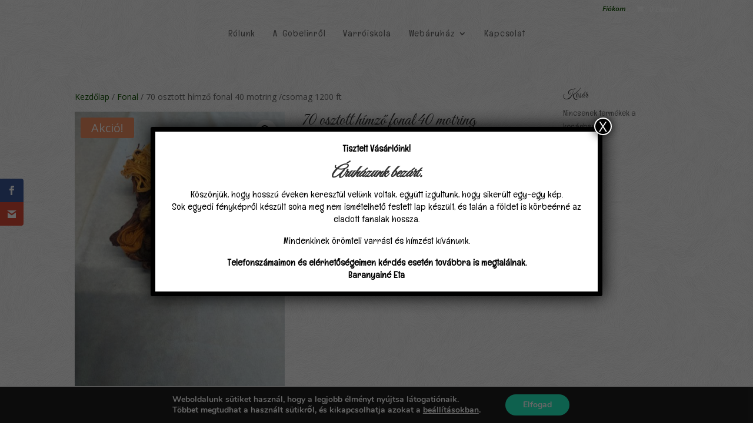

--- FILE ---
content_type: text/html; charset=utf-8
request_url: https://www.google.com/recaptcha/api2/anchor?ar=1&k=6LevYToUAAAAAJGrSizXNP9MW0KumrYZeUDRt5t4&co=aHR0cHM6Ly9jYXJwYXRoaWFnb2JlbGluLmh1OjQ0Mw..&hl=en&v=N67nZn4AqZkNcbeMu4prBgzg&theme=light&size=normal&anchor-ms=20000&execute-ms=30000&cb=7is3pelbypkv
body_size: 49290
content:
<!DOCTYPE HTML><html dir="ltr" lang="en"><head><meta http-equiv="Content-Type" content="text/html; charset=UTF-8">
<meta http-equiv="X-UA-Compatible" content="IE=edge">
<title>reCAPTCHA</title>
<style type="text/css">
/* cyrillic-ext */
@font-face {
  font-family: 'Roboto';
  font-style: normal;
  font-weight: 400;
  font-stretch: 100%;
  src: url(//fonts.gstatic.com/s/roboto/v48/KFO7CnqEu92Fr1ME7kSn66aGLdTylUAMa3GUBHMdazTgWw.woff2) format('woff2');
  unicode-range: U+0460-052F, U+1C80-1C8A, U+20B4, U+2DE0-2DFF, U+A640-A69F, U+FE2E-FE2F;
}
/* cyrillic */
@font-face {
  font-family: 'Roboto';
  font-style: normal;
  font-weight: 400;
  font-stretch: 100%;
  src: url(//fonts.gstatic.com/s/roboto/v48/KFO7CnqEu92Fr1ME7kSn66aGLdTylUAMa3iUBHMdazTgWw.woff2) format('woff2');
  unicode-range: U+0301, U+0400-045F, U+0490-0491, U+04B0-04B1, U+2116;
}
/* greek-ext */
@font-face {
  font-family: 'Roboto';
  font-style: normal;
  font-weight: 400;
  font-stretch: 100%;
  src: url(//fonts.gstatic.com/s/roboto/v48/KFO7CnqEu92Fr1ME7kSn66aGLdTylUAMa3CUBHMdazTgWw.woff2) format('woff2');
  unicode-range: U+1F00-1FFF;
}
/* greek */
@font-face {
  font-family: 'Roboto';
  font-style: normal;
  font-weight: 400;
  font-stretch: 100%;
  src: url(//fonts.gstatic.com/s/roboto/v48/KFO7CnqEu92Fr1ME7kSn66aGLdTylUAMa3-UBHMdazTgWw.woff2) format('woff2');
  unicode-range: U+0370-0377, U+037A-037F, U+0384-038A, U+038C, U+038E-03A1, U+03A3-03FF;
}
/* math */
@font-face {
  font-family: 'Roboto';
  font-style: normal;
  font-weight: 400;
  font-stretch: 100%;
  src: url(//fonts.gstatic.com/s/roboto/v48/KFO7CnqEu92Fr1ME7kSn66aGLdTylUAMawCUBHMdazTgWw.woff2) format('woff2');
  unicode-range: U+0302-0303, U+0305, U+0307-0308, U+0310, U+0312, U+0315, U+031A, U+0326-0327, U+032C, U+032F-0330, U+0332-0333, U+0338, U+033A, U+0346, U+034D, U+0391-03A1, U+03A3-03A9, U+03B1-03C9, U+03D1, U+03D5-03D6, U+03F0-03F1, U+03F4-03F5, U+2016-2017, U+2034-2038, U+203C, U+2040, U+2043, U+2047, U+2050, U+2057, U+205F, U+2070-2071, U+2074-208E, U+2090-209C, U+20D0-20DC, U+20E1, U+20E5-20EF, U+2100-2112, U+2114-2115, U+2117-2121, U+2123-214F, U+2190, U+2192, U+2194-21AE, U+21B0-21E5, U+21F1-21F2, U+21F4-2211, U+2213-2214, U+2216-22FF, U+2308-230B, U+2310, U+2319, U+231C-2321, U+2336-237A, U+237C, U+2395, U+239B-23B7, U+23D0, U+23DC-23E1, U+2474-2475, U+25AF, U+25B3, U+25B7, U+25BD, U+25C1, U+25CA, U+25CC, U+25FB, U+266D-266F, U+27C0-27FF, U+2900-2AFF, U+2B0E-2B11, U+2B30-2B4C, U+2BFE, U+3030, U+FF5B, U+FF5D, U+1D400-1D7FF, U+1EE00-1EEFF;
}
/* symbols */
@font-face {
  font-family: 'Roboto';
  font-style: normal;
  font-weight: 400;
  font-stretch: 100%;
  src: url(//fonts.gstatic.com/s/roboto/v48/KFO7CnqEu92Fr1ME7kSn66aGLdTylUAMaxKUBHMdazTgWw.woff2) format('woff2');
  unicode-range: U+0001-000C, U+000E-001F, U+007F-009F, U+20DD-20E0, U+20E2-20E4, U+2150-218F, U+2190, U+2192, U+2194-2199, U+21AF, U+21E6-21F0, U+21F3, U+2218-2219, U+2299, U+22C4-22C6, U+2300-243F, U+2440-244A, U+2460-24FF, U+25A0-27BF, U+2800-28FF, U+2921-2922, U+2981, U+29BF, U+29EB, U+2B00-2BFF, U+4DC0-4DFF, U+FFF9-FFFB, U+10140-1018E, U+10190-1019C, U+101A0, U+101D0-101FD, U+102E0-102FB, U+10E60-10E7E, U+1D2C0-1D2D3, U+1D2E0-1D37F, U+1F000-1F0FF, U+1F100-1F1AD, U+1F1E6-1F1FF, U+1F30D-1F30F, U+1F315, U+1F31C, U+1F31E, U+1F320-1F32C, U+1F336, U+1F378, U+1F37D, U+1F382, U+1F393-1F39F, U+1F3A7-1F3A8, U+1F3AC-1F3AF, U+1F3C2, U+1F3C4-1F3C6, U+1F3CA-1F3CE, U+1F3D4-1F3E0, U+1F3ED, U+1F3F1-1F3F3, U+1F3F5-1F3F7, U+1F408, U+1F415, U+1F41F, U+1F426, U+1F43F, U+1F441-1F442, U+1F444, U+1F446-1F449, U+1F44C-1F44E, U+1F453, U+1F46A, U+1F47D, U+1F4A3, U+1F4B0, U+1F4B3, U+1F4B9, U+1F4BB, U+1F4BF, U+1F4C8-1F4CB, U+1F4D6, U+1F4DA, U+1F4DF, U+1F4E3-1F4E6, U+1F4EA-1F4ED, U+1F4F7, U+1F4F9-1F4FB, U+1F4FD-1F4FE, U+1F503, U+1F507-1F50B, U+1F50D, U+1F512-1F513, U+1F53E-1F54A, U+1F54F-1F5FA, U+1F610, U+1F650-1F67F, U+1F687, U+1F68D, U+1F691, U+1F694, U+1F698, U+1F6AD, U+1F6B2, U+1F6B9-1F6BA, U+1F6BC, U+1F6C6-1F6CF, U+1F6D3-1F6D7, U+1F6E0-1F6EA, U+1F6F0-1F6F3, U+1F6F7-1F6FC, U+1F700-1F7FF, U+1F800-1F80B, U+1F810-1F847, U+1F850-1F859, U+1F860-1F887, U+1F890-1F8AD, U+1F8B0-1F8BB, U+1F8C0-1F8C1, U+1F900-1F90B, U+1F93B, U+1F946, U+1F984, U+1F996, U+1F9E9, U+1FA00-1FA6F, U+1FA70-1FA7C, U+1FA80-1FA89, U+1FA8F-1FAC6, U+1FACE-1FADC, U+1FADF-1FAE9, U+1FAF0-1FAF8, U+1FB00-1FBFF;
}
/* vietnamese */
@font-face {
  font-family: 'Roboto';
  font-style: normal;
  font-weight: 400;
  font-stretch: 100%;
  src: url(//fonts.gstatic.com/s/roboto/v48/KFO7CnqEu92Fr1ME7kSn66aGLdTylUAMa3OUBHMdazTgWw.woff2) format('woff2');
  unicode-range: U+0102-0103, U+0110-0111, U+0128-0129, U+0168-0169, U+01A0-01A1, U+01AF-01B0, U+0300-0301, U+0303-0304, U+0308-0309, U+0323, U+0329, U+1EA0-1EF9, U+20AB;
}
/* latin-ext */
@font-face {
  font-family: 'Roboto';
  font-style: normal;
  font-weight: 400;
  font-stretch: 100%;
  src: url(//fonts.gstatic.com/s/roboto/v48/KFO7CnqEu92Fr1ME7kSn66aGLdTylUAMa3KUBHMdazTgWw.woff2) format('woff2');
  unicode-range: U+0100-02BA, U+02BD-02C5, U+02C7-02CC, U+02CE-02D7, U+02DD-02FF, U+0304, U+0308, U+0329, U+1D00-1DBF, U+1E00-1E9F, U+1EF2-1EFF, U+2020, U+20A0-20AB, U+20AD-20C0, U+2113, U+2C60-2C7F, U+A720-A7FF;
}
/* latin */
@font-face {
  font-family: 'Roboto';
  font-style: normal;
  font-weight: 400;
  font-stretch: 100%;
  src: url(//fonts.gstatic.com/s/roboto/v48/KFO7CnqEu92Fr1ME7kSn66aGLdTylUAMa3yUBHMdazQ.woff2) format('woff2');
  unicode-range: U+0000-00FF, U+0131, U+0152-0153, U+02BB-02BC, U+02C6, U+02DA, U+02DC, U+0304, U+0308, U+0329, U+2000-206F, U+20AC, U+2122, U+2191, U+2193, U+2212, U+2215, U+FEFF, U+FFFD;
}
/* cyrillic-ext */
@font-face {
  font-family: 'Roboto';
  font-style: normal;
  font-weight: 500;
  font-stretch: 100%;
  src: url(//fonts.gstatic.com/s/roboto/v48/KFO7CnqEu92Fr1ME7kSn66aGLdTylUAMa3GUBHMdazTgWw.woff2) format('woff2');
  unicode-range: U+0460-052F, U+1C80-1C8A, U+20B4, U+2DE0-2DFF, U+A640-A69F, U+FE2E-FE2F;
}
/* cyrillic */
@font-face {
  font-family: 'Roboto';
  font-style: normal;
  font-weight: 500;
  font-stretch: 100%;
  src: url(//fonts.gstatic.com/s/roboto/v48/KFO7CnqEu92Fr1ME7kSn66aGLdTylUAMa3iUBHMdazTgWw.woff2) format('woff2');
  unicode-range: U+0301, U+0400-045F, U+0490-0491, U+04B0-04B1, U+2116;
}
/* greek-ext */
@font-face {
  font-family: 'Roboto';
  font-style: normal;
  font-weight: 500;
  font-stretch: 100%;
  src: url(//fonts.gstatic.com/s/roboto/v48/KFO7CnqEu92Fr1ME7kSn66aGLdTylUAMa3CUBHMdazTgWw.woff2) format('woff2');
  unicode-range: U+1F00-1FFF;
}
/* greek */
@font-face {
  font-family: 'Roboto';
  font-style: normal;
  font-weight: 500;
  font-stretch: 100%;
  src: url(//fonts.gstatic.com/s/roboto/v48/KFO7CnqEu92Fr1ME7kSn66aGLdTylUAMa3-UBHMdazTgWw.woff2) format('woff2');
  unicode-range: U+0370-0377, U+037A-037F, U+0384-038A, U+038C, U+038E-03A1, U+03A3-03FF;
}
/* math */
@font-face {
  font-family: 'Roboto';
  font-style: normal;
  font-weight: 500;
  font-stretch: 100%;
  src: url(//fonts.gstatic.com/s/roboto/v48/KFO7CnqEu92Fr1ME7kSn66aGLdTylUAMawCUBHMdazTgWw.woff2) format('woff2');
  unicode-range: U+0302-0303, U+0305, U+0307-0308, U+0310, U+0312, U+0315, U+031A, U+0326-0327, U+032C, U+032F-0330, U+0332-0333, U+0338, U+033A, U+0346, U+034D, U+0391-03A1, U+03A3-03A9, U+03B1-03C9, U+03D1, U+03D5-03D6, U+03F0-03F1, U+03F4-03F5, U+2016-2017, U+2034-2038, U+203C, U+2040, U+2043, U+2047, U+2050, U+2057, U+205F, U+2070-2071, U+2074-208E, U+2090-209C, U+20D0-20DC, U+20E1, U+20E5-20EF, U+2100-2112, U+2114-2115, U+2117-2121, U+2123-214F, U+2190, U+2192, U+2194-21AE, U+21B0-21E5, U+21F1-21F2, U+21F4-2211, U+2213-2214, U+2216-22FF, U+2308-230B, U+2310, U+2319, U+231C-2321, U+2336-237A, U+237C, U+2395, U+239B-23B7, U+23D0, U+23DC-23E1, U+2474-2475, U+25AF, U+25B3, U+25B7, U+25BD, U+25C1, U+25CA, U+25CC, U+25FB, U+266D-266F, U+27C0-27FF, U+2900-2AFF, U+2B0E-2B11, U+2B30-2B4C, U+2BFE, U+3030, U+FF5B, U+FF5D, U+1D400-1D7FF, U+1EE00-1EEFF;
}
/* symbols */
@font-face {
  font-family: 'Roboto';
  font-style: normal;
  font-weight: 500;
  font-stretch: 100%;
  src: url(//fonts.gstatic.com/s/roboto/v48/KFO7CnqEu92Fr1ME7kSn66aGLdTylUAMaxKUBHMdazTgWw.woff2) format('woff2');
  unicode-range: U+0001-000C, U+000E-001F, U+007F-009F, U+20DD-20E0, U+20E2-20E4, U+2150-218F, U+2190, U+2192, U+2194-2199, U+21AF, U+21E6-21F0, U+21F3, U+2218-2219, U+2299, U+22C4-22C6, U+2300-243F, U+2440-244A, U+2460-24FF, U+25A0-27BF, U+2800-28FF, U+2921-2922, U+2981, U+29BF, U+29EB, U+2B00-2BFF, U+4DC0-4DFF, U+FFF9-FFFB, U+10140-1018E, U+10190-1019C, U+101A0, U+101D0-101FD, U+102E0-102FB, U+10E60-10E7E, U+1D2C0-1D2D3, U+1D2E0-1D37F, U+1F000-1F0FF, U+1F100-1F1AD, U+1F1E6-1F1FF, U+1F30D-1F30F, U+1F315, U+1F31C, U+1F31E, U+1F320-1F32C, U+1F336, U+1F378, U+1F37D, U+1F382, U+1F393-1F39F, U+1F3A7-1F3A8, U+1F3AC-1F3AF, U+1F3C2, U+1F3C4-1F3C6, U+1F3CA-1F3CE, U+1F3D4-1F3E0, U+1F3ED, U+1F3F1-1F3F3, U+1F3F5-1F3F7, U+1F408, U+1F415, U+1F41F, U+1F426, U+1F43F, U+1F441-1F442, U+1F444, U+1F446-1F449, U+1F44C-1F44E, U+1F453, U+1F46A, U+1F47D, U+1F4A3, U+1F4B0, U+1F4B3, U+1F4B9, U+1F4BB, U+1F4BF, U+1F4C8-1F4CB, U+1F4D6, U+1F4DA, U+1F4DF, U+1F4E3-1F4E6, U+1F4EA-1F4ED, U+1F4F7, U+1F4F9-1F4FB, U+1F4FD-1F4FE, U+1F503, U+1F507-1F50B, U+1F50D, U+1F512-1F513, U+1F53E-1F54A, U+1F54F-1F5FA, U+1F610, U+1F650-1F67F, U+1F687, U+1F68D, U+1F691, U+1F694, U+1F698, U+1F6AD, U+1F6B2, U+1F6B9-1F6BA, U+1F6BC, U+1F6C6-1F6CF, U+1F6D3-1F6D7, U+1F6E0-1F6EA, U+1F6F0-1F6F3, U+1F6F7-1F6FC, U+1F700-1F7FF, U+1F800-1F80B, U+1F810-1F847, U+1F850-1F859, U+1F860-1F887, U+1F890-1F8AD, U+1F8B0-1F8BB, U+1F8C0-1F8C1, U+1F900-1F90B, U+1F93B, U+1F946, U+1F984, U+1F996, U+1F9E9, U+1FA00-1FA6F, U+1FA70-1FA7C, U+1FA80-1FA89, U+1FA8F-1FAC6, U+1FACE-1FADC, U+1FADF-1FAE9, U+1FAF0-1FAF8, U+1FB00-1FBFF;
}
/* vietnamese */
@font-face {
  font-family: 'Roboto';
  font-style: normal;
  font-weight: 500;
  font-stretch: 100%;
  src: url(//fonts.gstatic.com/s/roboto/v48/KFO7CnqEu92Fr1ME7kSn66aGLdTylUAMa3OUBHMdazTgWw.woff2) format('woff2');
  unicode-range: U+0102-0103, U+0110-0111, U+0128-0129, U+0168-0169, U+01A0-01A1, U+01AF-01B0, U+0300-0301, U+0303-0304, U+0308-0309, U+0323, U+0329, U+1EA0-1EF9, U+20AB;
}
/* latin-ext */
@font-face {
  font-family: 'Roboto';
  font-style: normal;
  font-weight: 500;
  font-stretch: 100%;
  src: url(//fonts.gstatic.com/s/roboto/v48/KFO7CnqEu92Fr1ME7kSn66aGLdTylUAMa3KUBHMdazTgWw.woff2) format('woff2');
  unicode-range: U+0100-02BA, U+02BD-02C5, U+02C7-02CC, U+02CE-02D7, U+02DD-02FF, U+0304, U+0308, U+0329, U+1D00-1DBF, U+1E00-1E9F, U+1EF2-1EFF, U+2020, U+20A0-20AB, U+20AD-20C0, U+2113, U+2C60-2C7F, U+A720-A7FF;
}
/* latin */
@font-face {
  font-family: 'Roboto';
  font-style: normal;
  font-weight: 500;
  font-stretch: 100%;
  src: url(//fonts.gstatic.com/s/roboto/v48/KFO7CnqEu92Fr1ME7kSn66aGLdTylUAMa3yUBHMdazQ.woff2) format('woff2');
  unicode-range: U+0000-00FF, U+0131, U+0152-0153, U+02BB-02BC, U+02C6, U+02DA, U+02DC, U+0304, U+0308, U+0329, U+2000-206F, U+20AC, U+2122, U+2191, U+2193, U+2212, U+2215, U+FEFF, U+FFFD;
}
/* cyrillic-ext */
@font-face {
  font-family: 'Roboto';
  font-style: normal;
  font-weight: 900;
  font-stretch: 100%;
  src: url(//fonts.gstatic.com/s/roboto/v48/KFO7CnqEu92Fr1ME7kSn66aGLdTylUAMa3GUBHMdazTgWw.woff2) format('woff2');
  unicode-range: U+0460-052F, U+1C80-1C8A, U+20B4, U+2DE0-2DFF, U+A640-A69F, U+FE2E-FE2F;
}
/* cyrillic */
@font-face {
  font-family: 'Roboto';
  font-style: normal;
  font-weight: 900;
  font-stretch: 100%;
  src: url(//fonts.gstatic.com/s/roboto/v48/KFO7CnqEu92Fr1ME7kSn66aGLdTylUAMa3iUBHMdazTgWw.woff2) format('woff2');
  unicode-range: U+0301, U+0400-045F, U+0490-0491, U+04B0-04B1, U+2116;
}
/* greek-ext */
@font-face {
  font-family: 'Roboto';
  font-style: normal;
  font-weight: 900;
  font-stretch: 100%;
  src: url(//fonts.gstatic.com/s/roboto/v48/KFO7CnqEu92Fr1ME7kSn66aGLdTylUAMa3CUBHMdazTgWw.woff2) format('woff2');
  unicode-range: U+1F00-1FFF;
}
/* greek */
@font-face {
  font-family: 'Roboto';
  font-style: normal;
  font-weight: 900;
  font-stretch: 100%;
  src: url(//fonts.gstatic.com/s/roboto/v48/KFO7CnqEu92Fr1ME7kSn66aGLdTylUAMa3-UBHMdazTgWw.woff2) format('woff2');
  unicode-range: U+0370-0377, U+037A-037F, U+0384-038A, U+038C, U+038E-03A1, U+03A3-03FF;
}
/* math */
@font-face {
  font-family: 'Roboto';
  font-style: normal;
  font-weight: 900;
  font-stretch: 100%;
  src: url(//fonts.gstatic.com/s/roboto/v48/KFO7CnqEu92Fr1ME7kSn66aGLdTylUAMawCUBHMdazTgWw.woff2) format('woff2');
  unicode-range: U+0302-0303, U+0305, U+0307-0308, U+0310, U+0312, U+0315, U+031A, U+0326-0327, U+032C, U+032F-0330, U+0332-0333, U+0338, U+033A, U+0346, U+034D, U+0391-03A1, U+03A3-03A9, U+03B1-03C9, U+03D1, U+03D5-03D6, U+03F0-03F1, U+03F4-03F5, U+2016-2017, U+2034-2038, U+203C, U+2040, U+2043, U+2047, U+2050, U+2057, U+205F, U+2070-2071, U+2074-208E, U+2090-209C, U+20D0-20DC, U+20E1, U+20E5-20EF, U+2100-2112, U+2114-2115, U+2117-2121, U+2123-214F, U+2190, U+2192, U+2194-21AE, U+21B0-21E5, U+21F1-21F2, U+21F4-2211, U+2213-2214, U+2216-22FF, U+2308-230B, U+2310, U+2319, U+231C-2321, U+2336-237A, U+237C, U+2395, U+239B-23B7, U+23D0, U+23DC-23E1, U+2474-2475, U+25AF, U+25B3, U+25B7, U+25BD, U+25C1, U+25CA, U+25CC, U+25FB, U+266D-266F, U+27C0-27FF, U+2900-2AFF, U+2B0E-2B11, U+2B30-2B4C, U+2BFE, U+3030, U+FF5B, U+FF5D, U+1D400-1D7FF, U+1EE00-1EEFF;
}
/* symbols */
@font-face {
  font-family: 'Roboto';
  font-style: normal;
  font-weight: 900;
  font-stretch: 100%;
  src: url(//fonts.gstatic.com/s/roboto/v48/KFO7CnqEu92Fr1ME7kSn66aGLdTylUAMaxKUBHMdazTgWw.woff2) format('woff2');
  unicode-range: U+0001-000C, U+000E-001F, U+007F-009F, U+20DD-20E0, U+20E2-20E4, U+2150-218F, U+2190, U+2192, U+2194-2199, U+21AF, U+21E6-21F0, U+21F3, U+2218-2219, U+2299, U+22C4-22C6, U+2300-243F, U+2440-244A, U+2460-24FF, U+25A0-27BF, U+2800-28FF, U+2921-2922, U+2981, U+29BF, U+29EB, U+2B00-2BFF, U+4DC0-4DFF, U+FFF9-FFFB, U+10140-1018E, U+10190-1019C, U+101A0, U+101D0-101FD, U+102E0-102FB, U+10E60-10E7E, U+1D2C0-1D2D3, U+1D2E0-1D37F, U+1F000-1F0FF, U+1F100-1F1AD, U+1F1E6-1F1FF, U+1F30D-1F30F, U+1F315, U+1F31C, U+1F31E, U+1F320-1F32C, U+1F336, U+1F378, U+1F37D, U+1F382, U+1F393-1F39F, U+1F3A7-1F3A8, U+1F3AC-1F3AF, U+1F3C2, U+1F3C4-1F3C6, U+1F3CA-1F3CE, U+1F3D4-1F3E0, U+1F3ED, U+1F3F1-1F3F3, U+1F3F5-1F3F7, U+1F408, U+1F415, U+1F41F, U+1F426, U+1F43F, U+1F441-1F442, U+1F444, U+1F446-1F449, U+1F44C-1F44E, U+1F453, U+1F46A, U+1F47D, U+1F4A3, U+1F4B0, U+1F4B3, U+1F4B9, U+1F4BB, U+1F4BF, U+1F4C8-1F4CB, U+1F4D6, U+1F4DA, U+1F4DF, U+1F4E3-1F4E6, U+1F4EA-1F4ED, U+1F4F7, U+1F4F9-1F4FB, U+1F4FD-1F4FE, U+1F503, U+1F507-1F50B, U+1F50D, U+1F512-1F513, U+1F53E-1F54A, U+1F54F-1F5FA, U+1F610, U+1F650-1F67F, U+1F687, U+1F68D, U+1F691, U+1F694, U+1F698, U+1F6AD, U+1F6B2, U+1F6B9-1F6BA, U+1F6BC, U+1F6C6-1F6CF, U+1F6D3-1F6D7, U+1F6E0-1F6EA, U+1F6F0-1F6F3, U+1F6F7-1F6FC, U+1F700-1F7FF, U+1F800-1F80B, U+1F810-1F847, U+1F850-1F859, U+1F860-1F887, U+1F890-1F8AD, U+1F8B0-1F8BB, U+1F8C0-1F8C1, U+1F900-1F90B, U+1F93B, U+1F946, U+1F984, U+1F996, U+1F9E9, U+1FA00-1FA6F, U+1FA70-1FA7C, U+1FA80-1FA89, U+1FA8F-1FAC6, U+1FACE-1FADC, U+1FADF-1FAE9, U+1FAF0-1FAF8, U+1FB00-1FBFF;
}
/* vietnamese */
@font-face {
  font-family: 'Roboto';
  font-style: normal;
  font-weight: 900;
  font-stretch: 100%;
  src: url(//fonts.gstatic.com/s/roboto/v48/KFO7CnqEu92Fr1ME7kSn66aGLdTylUAMa3OUBHMdazTgWw.woff2) format('woff2');
  unicode-range: U+0102-0103, U+0110-0111, U+0128-0129, U+0168-0169, U+01A0-01A1, U+01AF-01B0, U+0300-0301, U+0303-0304, U+0308-0309, U+0323, U+0329, U+1EA0-1EF9, U+20AB;
}
/* latin-ext */
@font-face {
  font-family: 'Roboto';
  font-style: normal;
  font-weight: 900;
  font-stretch: 100%;
  src: url(//fonts.gstatic.com/s/roboto/v48/KFO7CnqEu92Fr1ME7kSn66aGLdTylUAMa3KUBHMdazTgWw.woff2) format('woff2');
  unicode-range: U+0100-02BA, U+02BD-02C5, U+02C7-02CC, U+02CE-02D7, U+02DD-02FF, U+0304, U+0308, U+0329, U+1D00-1DBF, U+1E00-1E9F, U+1EF2-1EFF, U+2020, U+20A0-20AB, U+20AD-20C0, U+2113, U+2C60-2C7F, U+A720-A7FF;
}
/* latin */
@font-face {
  font-family: 'Roboto';
  font-style: normal;
  font-weight: 900;
  font-stretch: 100%;
  src: url(//fonts.gstatic.com/s/roboto/v48/KFO7CnqEu92Fr1ME7kSn66aGLdTylUAMa3yUBHMdazQ.woff2) format('woff2');
  unicode-range: U+0000-00FF, U+0131, U+0152-0153, U+02BB-02BC, U+02C6, U+02DA, U+02DC, U+0304, U+0308, U+0329, U+2000-206F, U+20AC, U+2122, U+2191, U+2193, U+2212, U+2215, U+FEFF, U+FFFD;
}

</style>
<link rel="stylesheet" type="text/css" href="https://www.gstatic.com/recaptcha/releases/N67nZn4AqZkNcbeMu4prBgzg/styles__ltr.css">
<script nonce="2KyXhUeQ7fIyrMw-CXmOdA" type="text/javascript">window['__recaptcha_api'] = 'https://www.google.com/recaptcha/api2/';</script>
<script type="text/javascript" src="https://www.gstatic.com/recaptcha/releases/N67nZn4AqZkNcbeMu4prBgzg/recaptcha__en.js" nonce="2KyXhUeQ7fIyrMw-CXmOdA">
      
    </script></head>
<body><div id="rc-anchor-alert" class="rc-anchor-alert"></div>
<input type="hidden" id="recaptcha-token" value="[base64]">
<script type="text/javascript" nonce="2KyXhUeQ7fIyrMw-CXmOdA">
      recaptcha.anchor.Main.init("[\x22ainput\x22,[\x22bgdata\x22,\x22\x22,\[base64]/[base64]/[base64]/[base64]/[base64]/UltsKytdPUU6KEU8MjA0OD9SW2wrK109RT4+NnwxOTI6KChFJjY0NTEyKT09NTUyOTYmJk0rMTxjLmxlbmd0aCYmKGMuY2hhckNvZGVBdChNKzEpJjY0NTEyKT09NTYzMjA/[base64]/[base64]/[base64]/[base64]/[base64]/[base64]/[base64]\x22,\[base64]\x22,\x22AcOiJzAcCGUnQ8OJOQYWTAPDtnFRw5lUcz1fTcOCQ33Cs11Nw6B7w4NlaHplw7rCgMKgQn5owplhw4Vxw4LDqgPDvVvDicKoZgrCuU/[base64]/CnTLCm3R5XAQ4w5zCqyYTwr/Cn8O/[base64]/DnQLCt8OpPzPDhXDCoBTDrh/CjsOOM8OeAcOCw67CnsKAbyXClMO4w7ADfn/ChcOAXsKXJ8OlT8OsYEXCpxbDuwzDozEcFFIFckkgw64Kw5bCrRbDjcKleHMmBiHDh8K6w54kw4dWdBTCuMO9wpbDp8OGw73CiADDvMOdw5M3wqTDqMKPw5p2AQfDvsKUYsKpF8K9QcKZE8Kqe8KhSBtRaQrCkEnCvsO/[base64]/CqcK7w5lHwrsHBcK/B3fCgcKBw5/Cp8O+wr4FOsK7cynCnsKlwqPDuXhzL8KAIiLDlmbCtcOKHHsww6RQDcO7wrTCuSReJ0tGwqzCuArDl8Kjw7vClzPCtMOvER/CsVInw7N3w5zCtlDDhMO1wrjCiMKqeEwfBcOMQXM2wpbDlsK9OxUfw5QhwoTClcOQTnANKcOwwqAPPsKJFRwswobDmMOdwrZwZ8ObT8Knwr85wq4LS8OHw4UMw5nCg8OmNGDCiMKPw7x7wrZjw4HCiMKvKUx2JcO/KMKFME3DginDmcKgwpoZwoJfwrbCknMjWEPCmcKcwpLDkMKGw4nChAgXMmcuw4Uzw5zCrUtyBXvClk/Di8Oqw7LDpgbCtsOQJUvCvsKFYTHDp8O3w5M3JsOZw4rDh0/DicOJBMK4TMOhwq3Dp3HCv8KnbMOqw5bDtydfw75lb8Opwq/Cj10/wqQTwo7Cu27CsQ8Lw4bCrUfDvx9dT8KyG0zCkUNPDcKxD1kTLsK7PcKDZgfCszXClcOSfhtXw7l2wpQ1PcKYw4rChMKNUk/CuMOYw5Rdw68kwodObSLCncOPwoghwpXDggnChTvClMOfM8K8fyZ+Wx9Tw7XDviQHw7XDhMK8wqzDkRZgBW7Cv8OZK8KGwohwC39YdMKpHMOpKw9af2jDlsO4cwVWwrZkwqIMFsKRwoLCqcOSU8OwwpkHQMOow7/Ck1rDmy99FUtUNcOQw6YNw7pdP1Ecw5/DpkjCnMOaLMOFHR/CgMKnw50iw4IXdMOgAW3Dh3bCqsOMwqlwQsKkd1cmw4LDqsOawopcw7rDtcKnCsKwDg4MwoxlHyp+wqFzwr7Cix7DkTXCm8KqwqTDvMKqdTLDm8K/a2pVw6rCimMWwoQVUDJcw6rDnMOIw6bDtcKWYcKSwpLCvcOgQsOLX8O3EsKVw7AyFMO6OsKXS8OaRWPCvlDCtjXCpcOOBkTDu8KZSAzDrsO/[base64]/Dil3CrcKpJsKbwpgGc8O0wqHCnErDiAQOw5LCp8KXRV8gwrrCl29tUsKBDlvDocO3EcOfwq0/wqUywoIhw4bDoBTCk8Kbw4UCw6jCo8KZw6V2Xx3CtijCh8OHw7d2w5vCjk/CoMO2wqLCkQldcsKywoRVw6M8w4hGW0TDg019WyvClMOywoHCnkttwookw6QGwoXCsMOddMK/AVHDt8Ocw4nDucOoC8KOTQPDoxVqTcKBFllkw67Dh1TDiMO5wp5MGTQ+w6Yzw6zCisOuwrbDocK/[base64]/Dm8ODwrzDqVxaC2TCpMKCPMKENcOaw5TCrhtPw6I5VkHDhEIQwqHCmS40w4vDvwvCl8Orc8Kcw7gZwoFhwqM/[base64]/Dm8O9w6vCgcOyTsOXCRsHwpZ2DynCvMO1B3zChsO7Q8KMU0/CuMKWASsGAsODaE7CicOqP8OMwpbDmSANwqfDiml4PcOZEMK+cVEzw6/DtxYFwq5bIC0qdFIPC8KBSn1nw61MwqfDslBsVlfCq3jDksOmJEYYwpNqwqIibMOeK2khw5nDkcKrwr0QworDpyLDq8OlLEkLazQ7w6wRZMKYw5/DkgoZw7/[base64]/[base64]/wpnDvMOrw7QscF/Ci8KddRQtVm9AwphWE03CvcOsYMKXJEtuwoQ/wrlSBsOPFcOww5nDlMKbw4TDoT8SRsKUHV3CmWRYTz0EwotvTm8GYMKzMGVkc3NmRUlaYy83FMOVHCpVwrDDkE/Dq8K6w5Ezw73DoD3Dh3xsJcOOw5/CgR8UAcKkFV/CmsOvw54ow5bCk34zwonClMOew7/DvcOHY8KVwoXDhnNOOsOqwq5Cwp8rwqIyC2w2M0sDOMKKwrvDq8OiOsKuwrfCtUNjw6PDlWQWwq1Mw6w3w6QsfMO6LsOKwpw2aMOYwo81Un16wqkrUmdbw7UDC8K+wrLDrzrDkMKQw6XCux/DqTnDkcOsfcOTSsKDwqgUwqIDPcKywrIwGMKFwrUewp7DjXvDjjlvRDvCuTolJ8OcwpnDmMOadX/CgGB0wpwjw5gbwqTCsSxVd2/Dv8KQwq4bwrXCosKnw4kwEA19woLCpMO0wpXDucKywp49fsKRw4nDicKlRcORCsOEVih/OsKdw6vClQcFwr3DkVkpw5Zpw43DtRsUbMKYWMOOQMOTRMO0w5oaV8KCBTTDt8OLN8K+w58MflvCicK3w6XDuXrDnnULbCt8AXoLwp/Dpx7DkhfDs8OkPGvDtx/DumbChDbDk8Ktwr8Bw6MCb2EowovDhWEew7/[base64]/CpcOGOXZew73DmDLDqsOrw6oPKTPDr8O3OW/DoGkzfMKhZDYaw4DDkGnDisKWw4AOw7MjJMOndWfCqMK/wppLfWfDg8KESjrDkMOWesOwwp7CnDkbwpbDpGwRw64yO8OGH2vCkWLDlRTCpcKMG8OewpErScOjFsOlHcOUB8KnRkbCmhtRSsKHTsKiWCE0wpfDpcOUwpIJHcOIYVLDl8OVw6/CglwTTsKrwrJYwq9/[base64]/wqZzfETDo0bCiHnCjy3CjWx4woQhw67DrB/CggcLwo9wwobChzvDs8KkZ33CnQ7DjsOzwrbCo8KLCUfCk8K/w6d6w4HDgMKNwovCtR90AW4aw79GwrwKJyfDlz0vw7fDssOCHStaC8Odw73ChkMYwoJGXMOtwqgyR1HCvGnCmsONScKIdHcGDcKPwrMqwobCnRlqFyAiASR5w7fDjH0Dw7YUwqpuOmHDkMObwoLCqAADe8KxDsKSwrQ2PnQdwps/IMKqXcKdZlpPEnPDksKhwr/Cm8K/[base64]/CmMKxwpfDl8KxcMK1w4PCg8OSw5TCicK2w6Yswo5aVDkYIcKpwpnDo8OXBVJ8N0M+w6wmGTfCk8OnOcKew77Cm8Orw6vDksOLH8KNLwPDvcKTOsKQQQfDtsKew5lJwo/ChsKKw7PDiR7Co0rDvcKtewvDj0fDqVF8wo7CpcK2w6U2wqjDjcKCF8KmwpPCtMKHwql/b8Ktw5vDtz/DmV/DuQbDmAHDpcOZV8KAwozDkcOBwqbCn8OEw7DDtHXCjcOQIcKSUj/Cj8O3AcKYw4oII1tOIcOSdsKIVTwnWU3DmMKYwqfCr8Oew50sw6csNynDhFfDpE7DjMOfwq3DsXQdw51DVDE1w5LDoB/DiyBGK1XDvwd8w4XDhhnCkMKzwqjDsBPCqsOrwqNGwpMwwpBrwqPDk8OHw7rClRFGFAslQjUSw4vDnsOawo/CkcKqw5/DjU7CkTU2ax5rN8OPIV/DuXE4w63Ch8OaMMOdwocDF8KHwq7DrMKnwoIWwozDrsOlw4PDosKlTcKJe2jChsKQw5HDpiLDqTDCsMKbwpzDvhxxwrgrw6plwrvDhcOrX0BBTCvDt8K/OQDCsMKrw4TDoFkxw7fDv1LDlMO1wozCmBHDvRkuX39swpLCtErDvkcfTsOTwp96ESbCqksuDMKPwprDsA9YwpDCq8O1aznDjDbDp8KUfsOBYXrDmsOxHS1fRW4aUEtfwpTCjh/CgjN/w6vCrDPCmk19HsKawpvDmlvDvmkNw7TDs8OZPQjDpsO7fMOCfmg0cBDCug9FwrojwrbDgBrDtigywp3Dg8KtfsKjKMKpw7XDhsK6w6loJ8OeLcKxAnXCrBvDgH46EHrCvcOkwoEGVHd+w7/Dm1UrcQjClFMTGcKDWhNww4LCiiPCkUMpw4RQwpdTERXDrcKeCn0VEH9yw5jDuBd1w4rCi8KgeQjDvMKEw5vDkhfClnrCkMKOwqHCnMKew5o1XcO1wonCk2XCs1/[base64]/DuQxAbkzCucOlFsONWUBoV1hYw5nCqGENP3cMw4DDjsOOw7dxwrzDmVg4WBslw6zDo28ywqfDs8Oow7gVw7MyDF3Cr8OUX8KYw6QuCMKAw55MSS/CucOOZ8OcGsO1UxXDgF3CogbCsm7CnMKaWcKnMcOXU0TDnTXCuwLDl8OKw4jCncKjw6ZDdcOvw7VvDi3DlgvCsGvChHfDuys5LkDDrcKXw5zDqMKywp7CglB/[base64]/[base64]/CuHzCgcO/[base64]/DjDbCsMO3woPDtcKGYcOTEyTCncOILsKDDhFMQFdcLTbCj0hrw4LCk0/CplHCpsOnLsO5URJfL2jDgMKcwoo+BCLCtMKhwqzDn8K+w48gN8K9w4dIUsK7bsOSQcO8wrrDtcKxK1HCsCJ3EF4GwoUDQMOXHghldsOfwqjCkMKJwoxQOMOSw4HDqyspw4TDp8O7w6rCu8KUwrlpw7fCoVrDsRjCvcK/[base64]/LWrCm8K2wqrDqcKwQcOnK8Ozw7Abw4UbZgIVwr/DkMOSwobCmGrDnsOPw5Elw7TDmlDCqiBdGcOFwqXDujdyPU3CmQFqIsOqfcK/IcKRSnbDnBQNwrfCicOcSRTCi2pqZcOVJcOEwqkjXyDDjStiwr7CmjtawofDqyM8S8O7YMO/GGHClcOswr/DkQ7Dsl8JNcOZw7PDnsKuDRfCrMK6MMODwqoOSEfCjEt0wpbCsXQEw5Y3wrBYwrvClMKAwqbCqhYxwo/DqC4CGsKQEQY6bMOPK2BNwro0w4sQFDPDkHnCi8Olw5xEw7/CjMOSw4lew5Zww6pTwpbCt8OKdcOUGQBnNCzCiMOVw6sqwqHDicKKwqk8VgBDWw8Qw4VSEsO6w6srJMKzRjZGwqTClMO7w6PDjGRXwoU1wrPCpRHDij1JNsKKw4bDnsKOwpxoKQ/DmibDh8K9wrBtwr9/w4E3wpp4wrcUeQDClxh3WwUjHsKTXHvDnsO1CVXCpWE3P3Nww64owo/CsREmw68BNRjDqDNFw5HCmQtJw4zDjUPDowkCBsOLw4PDvWcTwozDsn1tw5BGHcK3GsK5YcK4L8KaacKzHX02w59Fw6DDgSV7CzI0wqDCrMK7FC9Fwr/Dg0Efw7Mdw5zCigvCnxDCrULDocOUT8K5w5NXwpAOw5xJOsOowoXCkEkYVsOiLX/[base64]/w40pwqIuwqBTVDBKMFpzAcOsehHCkGnDocONcWsswqbDm8O5wpIQwpzDoRINYSpqw4PCncKfScOiLMKrw4BfYXfCoB3CtGFawrJUFMOVw7LDjsK7dsK/fmbClMObA8KPecKXE1PCmcOJw4rCnwLDqSdvwqYMRMKEw50WwrDDjcK0Dw7Cn8Ozwq8IORp6w4o5Zgt4w4NncMO4wpPDnMO6P007DSTDr8Kow7zDoGPCm8O7UsKOCG/Dg8KgDn3CmzhTJQdFacKvwp3DusKBwrHDsjEzMsKhO0DDiHAPwo5ew6HCksKVDBByJsKOUcO1bAzDuDLDocOFAHh1fQYewqLDr2jDi1XClxDDi8OdP8KSC8KfwqfCssO3DidNwpLCksOhHCJpwrrDtsOgwo/DrMOzZcK4fmtXw7lXwokQwqPDosO7woQiPG3CgMKkw6FdXwUrwrU3N8K5PSvDmXkEbDVuw7NIHsOVfcK6wrU4w4N5VcKTUAE0wqt4w5XCj8KDdnIiw4rCusKQw7nDssOuYATDp2YfwovDoBVZOsOOF2NEZ03Cn1HCqDU3wokHA18wwrJ/[base64]/[base64]/DsMOfwp3CoHbCviTDg1sYMMKQLsOGay1/wqVJw4JDwpvDp8OQGHnCrXVGSsKcAxrDiR49C8OIwprCmMOkwpbClMKZL27DpcKzw6kqw5PDnAXCu2w/wpPDtSwKwrnCuMK6QcKTwqfCjMKaIScWwqnCqnYkOMOiwpsseMOkw5w4V1NyIsKPecO2UGDDnFUqwpxBw67CpMKcwqwHFsOxw63CnsKbw6HDlSnColNkwpLDicKSwp3DqcKFQsOmw50dDFlkX8O5w4/[base64]/Ch0vDrMOQKsOdw6Bww5tAMsOjwrsvwpjDrXtXPC4kfER+w5FXQMK4w6prw5fDosKpw6xMwoXCpUHChMOew5rDkhDDjXY7w6kTcWDDhXwfw6LCt0rDnxnCjMOBw5/CjsKWL8OHwoBTwpNvRGd9H2tqw60aw6vDvljDpsOZwqTChsKnwrLDqsKTWUd8LiIDcUd8IGDDm8KLwrdVw4JNDsOna8OOw5/CvsOwAsKhw6DCpF81McKWIlTCiVACw7nCuwfCrH9tTcOuw6g6w7HCum1kNhHDq8O2w4cDU8Ktw7vDvsOYDMOowqUdXhbCvVPDoh10w6jCgVpWV8KzM1bDjCtzw5JAcsKbHcKkJMKOX09YwrAwwpRuw6omw5Jsw5/[base64]/CgMKgenLCjmo7Qm0DG0rCusO5w5cbOHvCj8KqZRnDiVrClsOXwoAqB8O5wovCsMKrRsOoHWrDqcKTwqwEwprCj8KIw5XDjVfCl1Eywpguwo4hw4DDn8KfwrTDj8OmScK8O8OXw7tUw6bCocKDwq1rw4/Cmw97OsKfNcOEYFTCucK+FlvCiMKuw6Myw5Y9w6MQKcKJTMKtw7oIw7PCqW7DiMKLwq3CksO3NzsBw4AkRMKFMMKzY8KFTMOGVyPCpTdBwrLDnsOlwp/Cu1ZKYsKVdHYedsOKw4R9wrByOR3CiBJBw4Uow5bChMKdwqotAcOhw7zCusKqDDzCmsKtw7k6w7p8w7pGIMKGw7tNw51RBF7DgE/[base64]/Cnkduw4/[base64]/CscKlS8OnwrQITsKTBi58wo4SYMOaKhUweGpawpvCisKmw5zDvXAaWMKHw7Z0Pk7DuC8SXMOjUcKLwo4dwqBCw6hawpjDnMK9McOaT8KXwrXDo3fDtnsxwr3Cu8KNEsOIUMO1d8O/VsOAOsKSGcOCHTEBe8OdJ1hbBHFswopaM8Ozw6/ClcOaw4zCkGbDkhHDoMONSsObU195w5QjMzkpXMKqw5lWFcOqw5DDrsK/OEV8XcKIw6/DoHxhwqDDgyLCk3B+wrNyKyAsw63DlW9nXHHCt3ZPw6bCpTTCoVAhw4tiP8O5w4bDlR/[base64]/GGbDrWLDhzMuVQLCtsOww5lpa8K2JEJCw6tzesOCwq1/w5fCpDUaXcOVwrdmTsKVwo8CWUFDw4YYwqw2wqvCkcKEwpTDlllSw6Etw7PCmyQbTMO1woJdesKXN07CsjTCtRkzdsK4HmXCuS96QsKoJMKCwpzCizHDjkYqwokiwqxXw6NKw57CksOUw6TDl8KRbR7DhQ50RXp/UhtDwr5wwpozwrV0w4xYJgjCuTjCvcKRwplZw4lvw5XCk2kew4nCiS3DrsK8w7/Ck2LDjCjCscOoOzxxLcOIw49YwrfCosOmwp4zwqFIw6ovWsOPwojDjcKTCmLDisK0wpEXw77Cijtdw5bCjMKiDFZgbBfCiWBveMOQCEfDlsOSw7/CuwXCjsKLw73Cn8K1w4EaRMKLNMKDGcOxwrTCpGdowodDwrrCqWQmGcKKdcKrZzbCvWgoO8Kawr3Cm8OeOBYsD2nCq0PChljCiXc5NMO3d8O7RUzCs3nDpH/DtH7DksOhJMO3woTChsOXwoVdPzrDr8O8D8OIwozCs8K3P8KhUBhuQVPDl8OVN8O3InRzw605w5/DpSsSw6XDpsK1wosSw68CdE4VLgMXwoROwrHCjWYzTsK3wrDDuA9XIwLDsD9fCMKuXMOZagvDhMObwpxOIMKILilsw647w6LDsMOXCGXDvWLDq8K2MUYmw7/CicKyw7XCkMOvwp7CtmIswqjDmADDtMOJR0t7XX8vwo/ClsOtwpTDm8KRw4txXytmS2cTwpzCi2fDg3jChsO8w7/DtsKqRXbDs2fCtsOBw5vDl8Kswp8iKGHCiQgNAT/Ct8OXOVXChkrCq8OOwrbComcdag5Ew4vDg1vCmjhnM214w7rDrDVNTxhHJsKAKMOvWB7DncKqZMK4w7QBXTdqw6vDu8KBJ8KWBSFWLMOMw6zCiyDCs09kwoXDlcOKw5jDssOlw5rCkcO2wogIw6TCv8K/C8Kjwo/Csyl/w7YlXX/CqcKXw7PCi8KhAsOcZVvDu8OndBzDuUPDhMKaw6AqPMKZw4TDgHbCmsKLdFhOFMKWdsOWwq3Dr8KAwqE9wpzDgUQjw6rDrcKJw41kFMOxW8KwKHLCv8OfSMKYwrEbO295WsOLw75+wqQ4JMKjL8K7w7/CtiPCncKBNcO9di7Dp8O5acKaNsOGw5Npwp/[base64]/DvCrDjhBNdcO9dSzDgcOvVsOGwoldw6TCrz7CmcKHwrJ5w6ZIwrHCnSZYUMKmWFk1wrFMw7tOwqfCkVEWMMKEwrl0w67DvMOpwoPDijULEyjDgcKMwoZ/w43CsQI6XsO6M8Oew5NFw5BbeALDn8K6wqPDmwcYw5fCjGxqw6PDq2Z7wr7Dm30KwpltcG/Cq3rDrsOCwpfCuMK0w6lkw7/DlsOeYl/DvMOUR8KXwo0mwqkRw5rDjCsmwrlZwq/Ds3cRw7bDgMOuw7lNYgbCrSA2w4nCjWXDvnfCtsKVMMK/[base64]/w77DowrDg8Otw4LDscOWw4/[base64]/MB0Aw7Nkw7nDicOFfWQYQgLDncOYwqRJcsKuwpPDscOWRcK8dMOjIcKaHyrCpcKbwprCgMOtA0UWSgzCokhmw5DCvirDosKkKcOgDsOLaGtsI8KQwo/[base64]/[base64]/Dn1IQLMKBw69hX8OBEk/Dr8K+wqvDoHnDrcOSwrwPw5sxeMK6Y8K4w4vCqMKDfCLDn8OQw6nDmMKRBjbCkQzCpw5RwqccwpPChsOjWnLDlTTDqsOyOHbDm8OxwrdxFsONw645w6klEDUbdcKbdmLCoMOxwr9cw5/CocOVw6JMBlvDhX3Coktpw6MGw7MWaxV4w6wUVGjDlw8kwrnDm8KxDD5uwqJcw5EmwrrDujHCrBjCscKbw4DDmMKcdgREW8Oswr/[base64]/[base64]/DoE/CvcK8LjvDmMK7wp8uWcKbwqjChMOvwoHCmMKBwqvDknXCmmDDucOAXFXCt8KBfCzDp8OJwozCgU/Do8KvNA3CusKPYcKwwobCoCPDkAp3w4gcC07Co8OGO8KMXsOde8ObfsKLwoEkWXvCpS7DhcKCFsKyw4/CiATCrGp9w4PCucO4w4XCscO6G3fCoMOqw7ICXwTCg8KyIFVqSizDrsKQSA0tacKRLcKDbcKcw4HDs8OLcMOnf8O7wrIfenzCkMO6wpfCgMO8w5ANwqPCtDtkfsOdJTTChcKyDAxow4xFwqt+XsKZwrt6wqBZwpHChR/DkMKnWcOxwotXwr5Lw53Cjhw/w57Cs1XCtMOBw6RLNQQrwq7DjDx/wq1sQsO8w7PCqkg5w5nDg8KiKMKUHATClwHChV1JwqhcwokTC8O+QkxowqHCi8O3wrTDssOiwqrDr8OaJ8KCbcKGw7zCl8KQwo/DvcK9K8Odw587wrtwdsOxw5zCqsOuw6nDgsKYwpzCkVVpw5bCnWFILgLDui3Dpi0BwrjDm8OReMOAwpjDucKRw4kyXWPCpSbCksKcwoDCojUXwp4dc8Ouw6LCpcKhw4DCgsKpfcOcCMKhw7vDjcOkw7zCpCPCq0wUw4nCnUvConNLw7/CnBVfwrLDp2txwoLChU/Dv2bDrcKiB8OqOMKWR8KTw6sVwrTDhUzCssOZw7Yrw5sDMi8swqobPnVyw7oUwrtkw5Y9w77Cs8OoZcOYwqfDlsKsKMO+OXYpJcKUBUvDsGbDihvCnsKDLMOyCcOYwrUMw6TCjGTCoMOqwpPDscOKSGBgwpsRwq/CrcK4w5IBMUMmR8KpXAnCtcOUT1LDmMKFcsKmSX3Dth0vRMK7w5rCnzTDvcOQRUUfwpwcwqcEwrZXLWoTwrdSwp7DjHJIDMKSfsOKwpUYQG09Ek7Cti0gwoLDmmvDgMKpR0jDrMOID8OYw4/DrcODXcOWD8OvBWbDnsOLCTMAw7p5XcKUGsOIwoHDlBU/MQLDj1V4w4luwqpaRikTRMK7fcObw5kkw4Adwoppf8KWw6tlw4FiHcKdVMOAw4kiw5rCtcKzCQ5GRijCmMKKw7nDkMO0w5bChcKvwrBeDUzDiMOcbsOTw4/CvAFxXMKSwpQTeHjDq8OewqHDnXnCo8KIDXbDiBTCrzdvTcKXW1/DosOywqwRwoLDjVFlD0UUIMOcwrk4VsK3w742bHjCsMKFcmbDscOfwox9wo/DmMKnw5ZffCQCw7TCoSlxw4BwRQ0ow53DpMKjwpvDr8OpwoASwp3Cl3Muw6HCicOQUMK2w51sasKYMD3DvSfCjcOow67CpGN6ZMOxw6opE28cc2PCgMKacG3Dg8OywoBUw4FJX3TDjDo8wr/DrcK0w5nCscK8w5d8WnUNFU0/cjnCuMOqaXtbw5TCkiHDnGQmwq8WwqBqwrfDu8KtwoY1w4vDhMK7wqrDkU3DkhvDkWtJwrVtYE/CmsO0wpXCnMKXw7nDncOcaMKjasOHw5TCsVvDisKewpNSwq/[base64]/DksOCw5Vtf8OPw7MIMsK3w7c0FcKyTATCs8K8OMOlcHXDvHlEwoIuT1fClcKCwoPDoMOHwo/Cr8OFJFctwqjDgMKzwoEXdHTDvsOGWVTDm8OyU0rDh8Oww7EmRcO7ScKkwpYNR1zCjMKZwrzDozHCscKlw4/DoFrDtMKIwpUNY1orLFwvwrvDmcOCSRXDiiUzVMOIw7FEw7E2w5lFC0vDhsOIWXzClMKLP8ODw4rDtipYw6nDuWFcwrtsw4zDggnDhMOKwohbEcKqwqDDvcOPwoPCvcKYwpl5EyrDoyx6XsOcwpHCs8KIw4PDicKaw7bCp8KHA8OLWQ/[base64]/DnMKlCMKSSsO0wqzDtCluw5TCpy/[base64]/[base64]/SH8NwoLDvcOVAcOOFHV7GMOuwqzDn8KXw51sw63DscKNCwnDgmBWYTFnVMOXw7Jbwq7Di3bDjMKOI8Oxf8OFRns7wqBlbi5GR3gRwr96w6DClMKGAMKDwpTDoEXCkcOCBsO7w7l/w4ktw6AoQkJTQCfDoDJwUsKOwrEWSmrDicOLXnpDw69RY8OVVsOANTE4w49uK8OQw6LCg8KfMz/ChsOFFlwQw5MMfxtGGMKKw7zCvERRGcO+w5DCqMK1wovDuzfCi8OBwo/DhsODIMO1wpvCrcOULMKLwrXDtcOkw5kdScKxwpMWw4fDkBNHwqkJw6ATwoxiTQvCsWN4w7EMdcO3aMOaIsKQw6liMcKjVMK0w4jCo8KDQsKfw4HCqA8RXmPCrFHDq0PCicOfwrFWwrsmwrMKP8KRwrJmw7ZDDUzCocOiwp/CoMOnwr3CisOGw7DDpDTCgcKpw41Qw4ccw4vDu1bChjbCiCQua8Odw4p2wrLDtRfDozDCmD0zCxjDkFvCsVsCw4sJU1nDq8Osw63Dg8KiwotXE8K9DsO6KsKAbsOiwq5lw5U/FMKIw59awrLDmEQ+GMKSUsK7EcKPJj3CssOrFDrCtMKuwqXCoFrCoSx0XsOvwo3ClCwFaR1/[base64]/DuMKZW14ow6TCtcOaLh02dsO5ZU7DiyQsw57Co2ZeZMKSw7tDTy/DuSZGwpfDuMOjwpYnwpJmwrTDoMKlwqsXK2XCjEFow5RvwofDt8Ojd8Ktw4XDmsKdISlcwp4NG8KmCzTDvG1ScE/Cl8KiU1/Dn8KJw6PDkhN5wrnCrcOvwpYdw4fCsMOPw53DssKhCcK1WmQaTcOmwrglbUrCksObw5PCr3fDrsO4w47CisKxEmt/ZQzCvgzClsKFPQPDhibDj1LDuMOTw5dlwox8w5/CvsKfwrTCoMKLXUzDt8Kiw5N0RiwRwoBiFMOKLMOPCMOcwo9cwpfDs8OBwrhxW8Kjwo/DmwgNwrXDocO3dMK1wpI1WsOJR8K2B8OoTcO9w5/CsnrDssKkEsK/cxnDsC/Cg1MnwqFBw4XDiF7CjVzCkcK9asOdbh/DpcOWK8K6fsOJOSTCvsOsw7zDknVIR8OVDMK/[base64]/VcKpNsK6w7zCtsK4TUfDicOrdsOBwp9VbsKNwqp3w4nCjDReQ8KvaVJLQcO9w5B9w73CjA/CqX4VLFLCgMK1wroEwqPDnQfDlsKMw6oPw7l8OXHCpwhdwpjCjMKxL8Ksw4RNw4hVPsOXf21uw6zCuh3CucOzw5UySGh3flnCmCfCq2gzwqLDmBHCpcOnQx3CqcKvVmjCocKPAR5nw6fDo8OJwo/CsMO9LHkaT8Kvw6p7GHREwpgNKsKTdcKUw4VOZ8Owc1s5B8OJfsKQw7PChsOxw7sqQMK0LjjCnsObGkXCpMKuwovDsWzCpsO6cnRdRcKzw7DDoXJNwpzCvMOuC8OvwphmS8OydTfCi8KUwpfCnSHCsD45wrIbQXYNwofDvjk/[base64]/w5/DicORwrZ4w4PCimkaT8KEc8KNw79ow4zDuMKAwoXCtcKjwr3CrMO1aTHCkjtXYMKFOWt5K8O+KsK3wrrDpsOTak3CnG/Dng7CvihNwq1rw54EL8OqwprDqSQnNltow6l3Jwdrw5TChk1Lw4Yhw5dVwqJuJcOuUXVhwpXDmRrCs8O+w6/DtsOowp12fDLCtBhiw43Cp8O7w4wcwpxYw5XDnk/[base64]/w4DCuQ/DpMOjwqMaOMKBwol6w6F8AVxRw7kLb8KyO0TDt8OnDsOifcK2BsOrOMOtay3CosOlJMKKw7k6H08owo7DhXnDkwvDusOkABHDpGcrwoFbC8KLwpQpw51bZsK1E8OVCEY3aRQOw6huw4PDmjzCn0Jdw4fCocOOPCMFC8O1wrLCiAYHw65DI8Ovw4/[base64]/CtcKAw6DDocK2w7NEA3tEw6pbC8KMwpQnw4s6KMKCcWrCvMKmw5DChMKRw5bDmQt9w6UUP8O8wq/DhCrDsMOsLsO0w4VFw4whw5p+wodiRhTDuE8dw4sHccOJw4xQFsKpRMOnaTJJw7zDhhHCu33CuE/Di0DCl2LDgHQvUDrCokrDtlNrS8Ovw4Avw5l2wooZwqVJw4JFX8KlIWfCihN0GcKGwr4YRw4ZwqRFPsO1w6R7w5LDqMOowo9KUMONwpscSMKawqHDkMOfw6DCoGg2wpbCkjZhDcKDNMO0ZMK7w4VdwrQQw4dkTGDCpsOVBXjCosK0InlGw5/CiBwXZQzCpMOJw6IfwpIKFk5basOVwpDDsETDmsOeQsOJQsKUK8OBbGzCgMOyw7fDuw4Rw7PDvcKtwobDpS97w6nDlsKnwoBSwpFtwqfCpho/C2LDisOTYMOXw71bw5TDgwzCqkojw6VYw6zCgxHDpw5oIcOnRHDDpcOUKxHDuUIScMKGwo/DocKQR8K0HEdkw6xxe8KgwpDCi8K9wqLCsMKwfRwbwprCpik0JcKSw43ChisaOgrDvsK8wq4IwpTDrnp2AMKcw6HClyPDlBATwqDDlcK8w5XCu8Ozwrh5fcOhJXxQD8KYQ15KaQRHw5LCtjx7wo4RwqcTw4/DnCVawpvCpTY9wppxwppOWTvDrcKgwrV0w6BbPwUcw7Fmw7bChMOnOQJTG23Dl23Cv8KOwqXDuiANw4ESw4LDrSjDrsKLw5HCmyJ5w5d6w6M4c8KnwonDqBbCrSEeZiBmwqfDuGfCgQ3CuVBswr/Cn3XCu28wwqopw5PDgEPDo8KWacOQwrfDi8OhwrE3GC4qw6otEsOuwq3ChnbDpMKSw70Tw6bCm8KOwpHDuhRYwofClRFbIMKKayB2wq7Dq8Osw6vDlC5kfsO7PcKJw4NCcsO+PmtfwqoSY8Onw7Riw5wDw5/Dskczw5HDnsKowpTCscKwMF0AUsOoQTXDsXfDhilbwqDCocKDw6zDohjDqMKYIkfDpsKowr3CuMOSSwjChnnCuUgXwofDs8KiBsKrdcKLw511w4nDm8OxwosYw73DqcKrw7nCkW3Cu1YOVcKvwoMLBE/[base64]/CksKwW2wSw7XDpRPCgljDqXvDj8K8wrETwqbCo8O2wosGbBdNJMO3E0JNwoHChEtVbhVzbMO3WsOswr/CoSl3wrnDjRdow4rDtsOIwol5wrHCty7Cr2rCq8KPZcKRN8OPw5gOwpBQwrXCpcOXZnZvUiHCocKfw5BQw73Ckwcvw5FINMK+wpTDl8KLWsKZwqnDlcKHw6MDw4p4HHNmwqk1Ow7DjXDDq8O9CnHCglfDsB1ceMORwozDhD00woPCn8OlAw9ww7/DtcKeeMKIDg/[base64]/CocO3JwDCtTjCujDClQfCmcOMZMONTMKsXVvDqsKJw6HCp8O5DcKzw6PDhMK6WsKPTMKVH8Ogw70EcMOaFMOLw4TCscKhw6cowqtow7w+woIvwq/[base64]/DuRvDhMOHwq/CrBrCjcO8SMKyw7Ulwp/Csn96LjY+HMKGN10hPsO/[base64]/wo3CjsKuw4R6w54Lw5pCD8O1YlTDsl3Do8KPwqg7wojDtcOdVkfCsMKCw6/Dj0t6ccOZw4xVwrXDtcO7a8KAMQfCtxTDuDjDi2kEMcKqc1fCk8Kzwq8zwqwQUcOAwqjCqTfCq8ORMUvCt35iCMKhLMKZOGTCiUHCs2XDnwNuZsKywqTDhhR1P294RQdqfG5zw4p4GwPDnlLDrMKCw73Cgz0vbUDDqC8iIEbCmsOkw7Q+EMKPTko1wrxMdm1/w5rCicOcw6PCuVw7woJpeToYwoZjw7zCpD12wqdUPcKvwq3CgcOUw6wTw6hVIsOnwrvDvcOxAcKiwpPDjXjDhBXCscKewp/DnkgDARVfwpHDinjDjcKCInzCixhGwqPDpz/CojINw5VUwp3DrMObwptgwoTCtQ/DvsOewoY9DxEUwrYpdcK1w5nCr17DrUfCvw/[base64]/[base64]/D8O+bcK0V8Olw5IKYsOhKEIWQcK1w6zCjcOswr3CncK+w5zCocOfBUFDI0nCu8O2FmxpcxIiBjBcw4/CpMKMHAnCrcOpGEHCoXRNwrgPw63DtMKTw4N6XcOJwrEhZQHCm8O1wplALzHDnHxvw5bCrMOyw7XClwbDlHfDp8K8wo0Gw4QlfQQZwrbCoQXChMOrwrtQw6fCssOuWsOCwqZLwoRpwpfDsVfDtcOUL3bDrsOgw4/Ch8OcdMO1w6xKwo9dXFYEbiZ5MT7DjXJmwpx/[base64]/Cu8OEdcOQccKpcMOew6/DnsOhOMOkwpJ8w4xsIcOpw6hhwr0WfXhPwqBZw6HCiMOTwrtbwrrCscOnwol0w7LDgXnDocO/wpPDlWY7fMKsw4LDi1Jgw655esOVw58JCsKMECl6w4ond8OHAzMfw6Q7w41BwotdVBJdKhjDn8OPci7Ckw4Sw5TClsKYw43DhR3DgkXCscOkw6Y4w7PCn3MxHsK8w5Mgw7nDiCHDiELClcOkwq7Cq0jCj8O/w4zCvkrDo8Osw6zDjcOOwpbCqAAobcOFw50Lw7rCocOZWWrCscOoSUTDqEXDswMrwrjDghLDqVbDk8OMFAfCpsKow512WsKPE0gfMgzDvn0dwo57DCDDrUzCt8Oow44jwqJowqVHP8OcwrFXBMKpwqt/ezkaw5rDisOMDMO2RiITwp5qesK1wrFZPBV6w7TDh8O7woY2QXvDm8KFGcOAwr7CmMKow6fClh3Cu8K9MAjDn3/CoHDDrhNxDMKvwqfCqxLCkngFYwHDqAYZw5rDvcO1D2gjwol5wrIzwqLDrcOvwqoBwqByw7DDg8KHIsKvbMKnAsOvwqLCo8O1wqo3SMOPX3xZwpbCrMKcRV17BWllYkJuw7rClmAPIgQIaELDghbDsA/Ct1E7wqnDpDkgw7TCl2HCu8Okw75cWTUgAMKEAlrDn8KQwrQweCrCh21qw6DDq8KnfcORGzfDlyM5w5U+wpYBAsOjJ8OUw4bDlsOlw594OQpsdFPCiF7CvDzDkcK0w70rbMOxwobDlVUNYHPCukDCm8Kew7vDtG87w6/CnsKHJsO8Hhggw7bCtj4KwqhME8OYwojCokvCqcK8wrZtOMKBw6rCtgXDmSzDqMKCCwFkwoE9bHFaZMKZwrQ2Nz/CgsOAwqpow47DhcKOZRYPwpRSwp7CvcK0XxdHbsKKFndIwp5Pwr7DqVsFHsKqw64IfEpeASp7PUAJw6g/[base64]/ClEFnwp3DmsO+w47DpjQxw47DnsOkw6XCmTM7KsKrwqNrwptnMcOBEVzCqcO1Y8KQBFrCnsKpw4kPwoMqEsKcw6nCoUQtw5fDjcOpMyjCgx8iw5Viw7HDv8OHw7oVwoPCjHwmw5wcw6U/d27CpsOJFsOUFsObGcK8XcKPDmJWai1AY0bCu8OEw77Cl2JYwpxPwpLDosODYsOiwoHDsjo3wodSaSzDmQfDjikPw5IZcDXCsiAHw6xOw7lTDMOcZXpQw5YuaMOVaUQjwqlLw6HCnnQ4w5V+w4VWw6LDrS9+ITB3ZsKFF8KGccKqIDZWB8K6wqTCncO/woUNEcOiY8OOw7TDvsK3d8KZw7TCjCNdWsOFXERqAcKxw45eOS/DnsKXw71wcVYSwrZeSMKCwoNodsKpwoXDrkZ3f2Aew5UYwrISDEoUWcOBIsKHJAjDnMOjwo7CoxtwAMKBdmoUwo/[base64]/bisUw6Ivw7YPa8K3w40XJx5ww5HCgUlCccO/CkLCpQYowrgiTnTDmcOdbcKVw4jCkXdIw4zCisKfc0jDpXJKw7M+EMKFV8O4bg93JMK3w5jCrMOCPF9HZRcswqvCpSrCrWDDhMOocWk4D8KKQcOHwpFeN8O1w6PCpXTDiQzCiG3CvkNdw4R5bEZCwrjCqsKySB/DoMOqwrTCkm9owqQWw7jCmSrCq8KIUcKZwpXDkMKDw5LCs37DhcKtwp18HQnDoMKCwpPDjwtQw5ZCER3DhS9VasOAw5TDs1NEwrlFJlTDscK4cmF1akcFwpfClMOPRkzDhQ5/w7cKw6bClcOfYcKMKsOew4sLw6sKFcK6wrLDt8KGcwvDiHXDjB8kwo7CoiUQMcKYVQR6J01SwqvCtMK0AURYXFXChMK4wpIXw7bCisOgc8O5YMKow4bCqi1HcXvDnSVQwo4Sw5/[base64]/TjUNwrLDgMO/wpoHw75uw4fCsTLDpcKqw4p6wpZGw69nw4V4HMOsTUHDq8O/wqLDocO/A8KDwq/Dm1VRecOMaizDg2daBMKBecK8wqUHfHpFw5YowoXCiMOBeXHDq8OAF8OyG8Ojw6zCjTBUZMK0wrB0LXLCrwrCuT7DtcKdwopUBVPCgcKgwq/DkyFMfcO8w5bDkMKEY3LDisOUwpAwNmp3w49Gw63Cg8O6MMOKw57CvcKMw5MUw5B9wr0Cw6jDosKrbcOGdFvCmcKCR0QvHXbCvypHcjrCtsKiQsOxw7MJw78ow4tzw6LDtsKLwpogwqzCvsO/woo7w6nDjsOPw5gBAMO5dsO6V8OKSWFcEEfCkcO1IcOnwpTCu8KswrbCtnEOw5DChWJLa1nCmSjCh2DCtsKBBzLClMKoShZbw4rDjcOxwrtSD8Kvw542wpkywr8xSi10dcOxwr5bwo/DmX/DqcK1XizChhLCjsK/wo5TPm1UE1nCpsOdAsOka8KsRcKfw4FCwrvCscKzc8KKw4NdCsOhR2nDlBQew77CqMOew4Etw6HCr8K9w6cSXMKdQcKyNMK/ecOMXjLDkiAbw6EWwp7CkXohw6nCsMKpwqbDsRQLd8OBw5gDV1gow41uw5VWI8OZN8KJw4/[base64]\x22],null,[\x22conf\x22,null,\x226LevYToUAAAAAJGrSizXNP9MW0KumrYZeUDRt5t4\x22,0,null,null,null,1,[21,125,63,73,95,87,41,43,42,83,102,105,109,121],[7059694,241],0,null,null,null,null,0,null,0,1,700,1,null,0,\[base64]/76lBhmnigkZhAoZnOKMAhnM8xEZ\x22,0,0,null,null,1,null,0,0,null,null,null,0],\x22https://carpathiagobelin.hu:443\x22,null,[1,1,1],null,null,null,0,3600,[\x22https://www.google.com/intl/en/policies/privacy/\x22,\x22https://www.google.com/intl/en/policies/terms/\x22],\x22p8eieTE6vXuB96XqDcr7uJ1Xivl3fCn2VQxf0GKqIkY\\u003d\x22,0,0,null,1,1769959580806,0,0,[110,51],null,[62,188],\x22RC-7mdFSIFv2tVJZw\x22,null,null,null,null,null,\x220dAFcWeA5gvE9UBWb3FVmVn34jbUIpl8fOVvEyoJRY2lbm7AjIDExc_VJeQGUohPmCIogoh481onl93ZEH4oaQDSm_oczHkN3NbA\x22,1770042380687]");
    </script></body></html>

--- FILE ---
content_type: text/css
request_url: https://carpathiagobelin.hu/wp-content/et-cache/global/et-divi-customizer-global.min.css?ver=1766940470
body_size: 9802
content:
body,.et_pb_column_1_2 .et_quote_content blockquote cite,.et_pb_column_1_2 .et_link_content a.et_link_main_url,.et_pb_column_1_3 .et_quote_content blockquote cite,.et_pb_column_3_8 .et_quote_content blockquote cite,.et_pb_column_1_4 .et_quote_content blockquote cite,.et_pb_blog_grid .et_quote_content blockquote cite,.et_pb_column_1_3 .et_link_content a.et_link_main_url,.et_pb_column_3_8 .et_link_content a.et_link_main_url,.et_pb_column_1_4 .et_link_content a.et_link_main_url,.et_pb_blog_grid .et_link_content a.et_link_main_url,body .et_pb_bg_layout_light .et_pb_post p,body .et_pb_bg_layout_dark .et_pb_post p{font-size:14px}.et_pb_slide_content,.et_pb_best_value{font-size:15px}.nav li ul{border-color:#5e0000}#top-menu li a{font-size:16px}body.et_vertical_nav .container.et_search_form_container .et-search-form input{font-size:16px!important}#top-menu li.current-menu-ancestor>a,#top-menu li.current-menu-item>a,#top-menu li.current_page_item>a{color:#5e0000}.bottom-nav,.bottom-nav a,.bottom-nav li.current-menu-item a{color:#eaeaea}#et-footer-nav .bottom-nav li.current-menu-item a{color:#d3d3d3}@media only screen and (min-width:981px){.et_header_style_left #et-top-navigation,.et_header_style_split #et-top-navigation{padding:45px 0 0 0}.et_header_style_left #et-top-navigation nav>ul>li>a,.et_header_style_split #et-top-navigation nav>ul>li>a{padding-bottom:45px}.et_header_style_split .centered-inline-logo-wrap{width:90px;margin:-90px 0}.et_header_style_split .centered-inline-logo-wrap #logo{max-height:90px}.et_pb_svg_logo.et_header_style_split .centered-inline-logo-wrap #logo{height:90px}.et_header_style_centered #top-menu>li>a{padding-bottom:16px}.et_header_style_slide #et-top-navigation,.et_header_style_fullscreen #et-top-navigation{padding:36px 0 36px 0!important}.et_header_style_centered #main-header .logo_container{height:90px}.et_header_style_centered #logo{max-height:54%}.et_pb_svg_logo.et_header_style_centered #logo{height:54%}.et_header_style_centered.et_hide_primary_logo #main-header:not(.et-fixed-header) .logo_container,.et_header_style_centered.et_hide_fixed_logo #main-header.et-fixed-header .logo_container{height:16.2px}.et_header_style_left .et-fixed-header #et-top-navigation,.et_header_style_split .et-fixed-header #et-top-navigation{padding:45px 0 0 0}.et_header_style_left .et-fixed-header #et-top-navigation nav>ul>li>a,.et_header_style_split .et-fixed-header #et-top-navigation nav>ul>li>a{padding-bottom:45px}.et_header_style_centered header#main-header.et-fixed-header .logo_container{height:90px}.et_header_style_split #main-header.et-fixed-header .centered-inline-logo-wrap{width:90px;margin:-90px 0}.et_header_style_split .et-fixed-header .centered-inline-logo-wrap #logo{max-height:90px}.et_pb_svg_logo.et_header_style_split .et-fixed-header .centered-inline-logo-wrap #logo{height:90px}.et_header_style_slide .et-fixed-header #et-top-navigation,.et_header_style_fullscreen .et-fixed-header #et-top-navigation{padding:36px 0 36px 0!important}.et-fixed-header #top-menu li.current-menu-ancestor>a,.et-fixed-header #top-menu li.current-menu-item>a,.et-fixed-header #top-menu li.current_page_item>a{color:#5e0000!important}}@media only screen and (min-width:1350px){.et_pb_row{padding:27px 0}.et_pb_section{padding:54px 0}.single.et_pb_pagebuilder_layout.et_full_width_page .et_post_meta_wrapper{padding-top:81px}.et_pb_fullwidth_section{padding:0}}.woocommerce-loop-product__title{font-size:2em!important}.et_overlay{background:rgba(255,255,255,0.3);opacity:0;-moz-transition:all 0.7s;-webkit-transition:all 0.7s;transition:all 0.7s;-webkit-box-shadow:inset 0px 0px 10px 0px rgba(50,50,50,0.75);-moz-box-shadow:inset 0px 0px 10px 0px rgba(50,50,50,0.75);box-shadow:inset 0px 0px 10px 0px rgba(50,50,50,0.75)}.et_overlay:before{text-shadow:none!important;color:white!important}.woocommerce div.product p.price,.woocommerce div.product span.price{color:#0f5003!important;text-align:left}woocommerce .star-rating span:before,.woocommerce-page .star-rating span:before,.et_pb_widget li a:hover,.et_pb_bg_layout_light .et_pb_promo_button,.et_pb_bg_layout_light .et_pb_more_button,.et_pb_filterable_portfolio .et_pb_portfolio_filters li a.active,.et_pb_filterable_portfolio .et_pb_portofolio_pagination ul li a.active,.et_pb_gallery .et_pb_gallery_pagination ul li a.active,.wp-pagenavi span.current,.wp-pagenavi a:hover,.et_pb_contact_submit,.et_password_protected_form .et_submit_button,.et_pb_bg_layout_light .et_pb_newsletter_button,.nav-single a,.posted_in a{color:rgba(0,40,8,1)!important}.woocommerce a.button.alt,.woocommerce-page a.button.alt,.woocommerce button.button.alt,.woocommerce-page button.button.alt,.woocommerce input.button.alt,.woocommerce-page input.button.alt,.woocommerce #respond input#submit.alt,.woocommerce-page #respond input#submit.alt,.woocommerce #content input.button.alt,.woocommerce-page #content input.button.alt,.woocommerce a.button,.woocommerce-page a.button,.woocommerce button.button,.woocommerce-page button.button,.woocommerce input.button,.woocommerce-page input.button,.woocommerce #respond input#submit,.woocommerce-page #respond input#submit,.woocommerce #content input.button,.woocommerce-page #content input.button,.woocommerce-message,.woocommerce-error,.woocommerce-info{background-color:rgba(0,40,8,.3)!important}.woocommerce .quantity input.qty,.woocommerce-page .quantity input.qty,.woocommerce #content .quantity input.qty,.woocommerce-page #content .quantity input.qty{background-color:rgba(0,40,8,.3)!important}.et_color_scheme_green #top-header{background:url(//carpathiagobelin.hu/wp-content/uploads/2015/03/subtle_white_feathers.png)!important;background-repeat:repeat}#main-footer{background-color:#0c1600;background-image:url(//carpathiagobelin.hu/wp-content/uploads/2015/03/wild_oliva.png);background-repeat;repeat}.et_portfolio_image,.et_shop_image{-webkit-box-shadow:inset 0px 0px 10px 0px rgba(50,50,50,0.75);-moz-box-shadow:inset 0px 0px 10px 0px rgba(50,50,50,0.75);box-shadow:inset 0px 0px 10px 0px rgba(50,50,50,0.75)}.et_pb_main_blurb_image{-moz-transition:all 1s;-webkit-transition:all 1s;transition:all 1s}.et_pb_main_blurb_image:hover{-webkit-transform:scale(1.08) rotate(2deg);-moz-transform:scale(1.08) rotate2deg);-o-transform:scale(1.08) rotate(2deg);-ms-transform:scale(1.08) rotate(2deg);transform:scale(1.08) rotate(2deg)}.fullwidth_height{min-height:500px}.section_dark_bg{padding-left:10px!important;padding-right:10px!important;background:rgb(0,0,0);background:transparent\9;background:rgba(0,0,0,0.6);filter:progid:DXImageTransform.Microsoft.gradient(startColorstr=#66000000,endColorstr=#66000000);zoom:1;-moz-box-shadow:0px 0px 15px 2px #000;-webkit-box-shadow:0px 0px 15px 2px #000;box-shadow:0px 0px 15px 2px #000;border-bottom:1px solid #333;border-top:1px solid #555}.section_dark_bg:nth-child(n){filter:none}.et_pb_promo_description{padding-bottom:20px;padding-top:20px}.et_pb_promo_button{margin-bottom:20px}blockquote{border-color:#94F7B4;font-size:larger;font-style:italic;width:600px}.blurb_menu{padding:15px}#et-top-navigation{font-family:'Englebert',sans-serif;font-style:normal;font-weight:300;font-size:1.1em;text-transform:none;text-decoration:none;letter-spacing:0.05em;word-spacing:0.2em;padding-bottom:1em;line-height:1.4em}.et_pb_team_member_description{text-align:center}#fscontact1 *{font-family:'Englebert',sans-serif}#main-content{background-color:transparent}#left-area ul,.entry-content ul,.comment-content ul{list-style-type:circle;padding:0 0 23px 16px;line-height:26px;letter-spacing:0.1em;text-shadow:1px 1px 2px lightgray;font-size:1.1em;font-family:'Englebert',sans-serif}.firstimage_right{padding:30px;background-color:rgb(239,239,239);border:solid 1px lightgray}.firstimage_left{padding:30px;background-color:rgb(239,239,239);border:solid 1px lightgray;width:initial!important}h1{font-family:'Great Vibes',cursive}.et_pb_text h1{font-family:'Great Vibes',cursive}h2{font-family:'Great Vibes',cursive}h2 span,h3 span,h4 span{}.et_pb_text h2{font-family:'Great Vibes',cursive}h3{font-family:'Great Vibes',cursive}h4{font-family:'Great Vibes',cursive}p,#main-content ol li,#main-content ul li{font-family:'Englebert',sans-serif}a{color:#0f5003}body #et-secondary-menu ul.menu li a{color:#0f5003}#top-menu li.current-menu-ancestor>a,#top-menu li.current-menu-item>a,.bottom-nav li.current-menu-item>a{color:#0f5003}.et_pb_toggle_close{}.et_pb_toggle_open{}.et_pb_pricing_table_button,.et_pb_promo_button,a.et_pb_more_button,.et_pb_newsletter_button,.comment-reply-link,.form-submit input,.et_pb_contact_submit,.et_pb_contact_reset,.single_add_to_cart_button .button{font-size:20px;font-weight:500;font-family:'Englebert',sans-serif;-moz-border-radius:3px;-webkit-border-radius:3px;border-radius:3px;padding:6px 20px;line-height:1.7em;background:transparent;border:2px solid;-webkit-font-smoothing:antialiased;-moz-osx-font-smoothing:grayscale;-moz-transition:all 0.2s;-webkit-transition:all 0.2s;transition:all 0.2s;position:relative}#main-footer{font-family:'Englebert',sans-serif}.et_pb_member_position{color:#000;padding-bottom:7px;text-align:center}.et-social-icons{float:right;width:170px;text-shadow:none!important}.et-social-icons ul li a,.et-social-icons ol li a,.et-social-icons p{text-shadow:none!important}#main-header{background-image:url(//carpathiagobelin.hu/wp-content/uploads/2015/03/subtle_white_feathers.png);background-size:auto;box-shadow:none}#top-header{font-style:italic;color:#0f5003;background-image:url(//carpathiagobelin.hu/wp-content/uploads/2015/03/subtle_white_feathers.png)!important}#et-top-navigation ul.nav .sub-menu{background-image:url(//carpathiagobelin.hu/wp-content/uploads/2015/03/subtle_white_feathers.png)!important}.et_non_fixed_nav.et_transparent_nav.et_show_nav.et_secondary_nav_enabled.et_header_style_centered #page-container,.et_fixed_nav.et_show_nav.et_secondary_nav_enabled.et_header_style_centered #page-container{padding-top:96px}